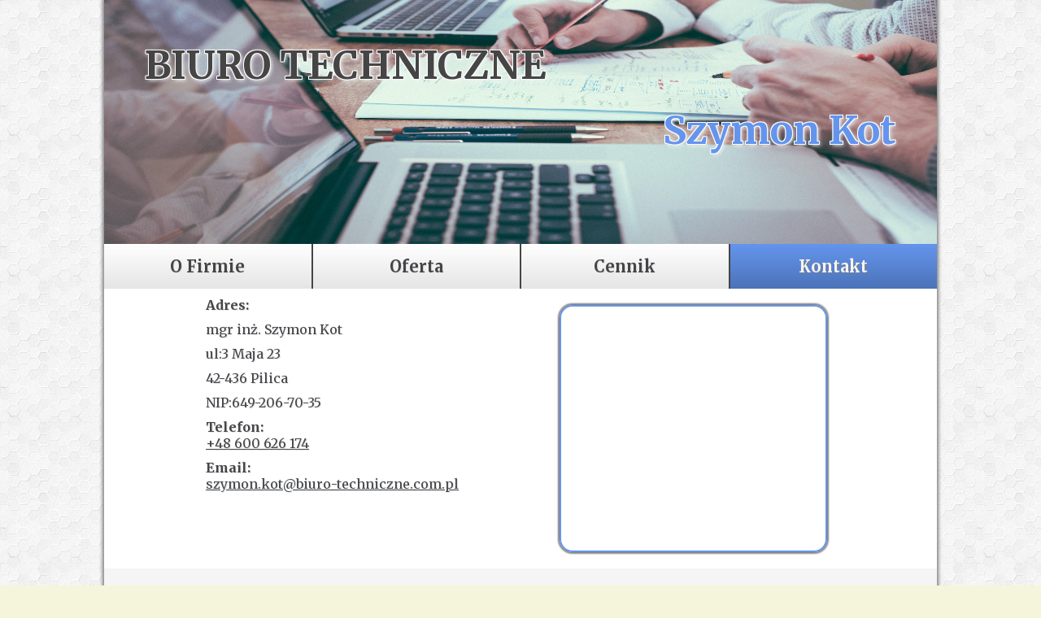

--- FILE ---
content_type: text/html
request_url: http://biuro-techniczne.com.pl/kontakt.html
body_size: 1110
content:
<!DOCTYPE HTML>
<html lang="pl">

<head>
    <meta charset="UTF-8">
    <title>Biuro Techniczne</title>
    <meta name="viewport" content="width=device-width, initial-scale=1.0">
    <meta name="Keywords" content="pilica, zawiercie, śląsk, kosztorysant, kosztorys, kosztorysy,biuro,techniczne,szymon kot">
    <link href="https://fonts.googleapis.com/css?family=Merriweather:400,700" rel="stylesheet">
    <link rel="Shortcut icon" href="./img/ico.png">
    <link rel="stylesheet" type="text/css" href="./seting/styl.css">
</head>

<body>
    <header>
        <img src="./img/baner1.jpg" width="100%">
        <p class="n1">BIURO TECHNICZNE</p>
        <p class="n2">Szymon Kot</p>
    </header>
    <navi>
        <a href="index.html">O Firmie</a>
        <a href="oferta.html">Oferta</a>
        <a href="cennik.html">Cennik</a>
        <a class="her" href="kontakt.html">Kontakt</a>
    </navi>
    <article class="kontakt">
        <div class="adres">
            <p><strong>Adres:</strong></p>
            <p>mgr inż. Szymon Kot</p>
            <p>ul:3 Maja 23</p>
            <p>42-436 Pilica</p>
            <p>NIP:649-206-70-35</p>
            <p><strong>Telefon:</strong><br /><a href="tel:600626174">+48 600 626 174 </a></p>
            <p class="call">
                <a href="tel:600626174">
                    <img src="./img/phone.png">Zadzwoń</a>

            </p>

            <p><strong>Email:</strong><br /><a title="Napisz do nas" href="mailto:szymon.kot@biuro-techniczne.com.pl">szymon.kot@biuro-techniczne.com.pl</a></p>
        </div>

        <div class="mapa">
            <iframe src="https://www.google.com/maps/embed?pb=!1m23!1m12!1m3!1d897.8333086197014!2d19.6584760271769!3d50.469852502108964!2m3!1f0!2f0!3f0!3m2!1i1024!2i768!4f13.1!4m8!3e0!4m5!1s0x47171bcccd882fff%3A0xd30eacd715ae325f!2s3+Maja+23%2C+42-436+Pilica!3m2!1d50.469874!2d19.659114!4m0!5e0!3m2!1spl!2spl!4v1541067093270"
                width="325" height="300" frameborder="0" style="border:0" allowfullscreen></iframe>
        </div>

    </article>
    <footer>
        <div>Copyright © 2009-<span class="rok">xxx</span> <a href='http://www.biuro-techniczne.com.pl?'>www.biuro-techniczne.com.pl</a></div>

    </footer>
</body>
<script src="./seting/fn.js"></script>


</html>

--- FILE ---
content_type: text/css
request_url: http://biuro-techniczne.com.pl/seting/styl.css
body_size: 1878
content:
body * {
    font-family: 'Merriweather', serif;
    padding: 0;
    margin: 0;
    color: #454545;

}

html {
    background-color: beige;
    /* Background pattern from subtlepatterns.com */
    background-image: url("../img/hexellence.png");
    background-position: fixed;
}

body {
    max-width: 1024px;
    margin: 0 auto;
    box-shadow: 0 0 4px 2px gray;
    position: relative;
    text-shadow: 1px 1px 1px #dce0e6;
}

navi {
    display: flex;
    flex-direction: row;
    justify-content: space-between;
    z-index: 20;
}

navi a {
    position: relative;
    font-size: 20px;
    font-weight: bold;
    text-decoration: none;
    text-align: center;
    border-left: 2px solid #454545;
    width: 50%;
    padding: 15px;
    background: linear-gradient(to bottom, #ffffff 0%, #e5e5e5 100%);
    /* background: transparent; */
    transition: .5s ease-in-out;
    z-index: 20;
}

navi a:after {
    box-sizing: border-box;
    content: "";
    position: absolute;
    top: 0;
    left: 0;
    width: 100%;
    height: 100%;
    background: linear-gradient(deepskyblue, #00a4db);
    transform-origin: center top;
    transition: transform 0.3s ease-in-out;
    transform: scaleY(0);
    z-index: -1;
    border-bottom: 2px solid #4c73b9;
}

navi a:hover::after {
    transform: scale(1);
}


navi a:first-child {
    border-left: 0;
}

navi a:hover {
    color: whitesmoke;
    text-shadow: 1px 1px 1px gray;
}

navi a.her {
    background-color: cornflowerblue;
    background-image: linear-gradient(cornflowerblue, #4c73b9);
    color: whitesmoke;
    text-shadow: 1px 1px 1px gray;
}

header {
    position: sticky;
    overflow: hidden;
    height: 300px;
    top: 0;
    z-index: -10;
}

header img {
    position: absolute;
    top: -150px;
    overflow: hidden;
    Height: 450px;
}



header .n1,
header .n2 {
    position: absolute;
    font-size: 3em;
    box-sizing: border-box;
    font-weight: bold;
    text-shadow: 2px 2px 5px whitesmoke, -1px -1px 0 white, 1px -1px 0 white,
        -1px 1px 0 white, 1px 1px 0 white;
    transition: 1.5s ease-in-out;
    opacity: 0;
}

header .n1 {
    top: 50px;
    left: 50px;
    transform: translateX(-20px) translateY(-20px);
}

header .n2 {
    color: cornflowerblue;
    top: 130px;
    right: 50px;
    transform: translateX(+20px) translateY(+20px);
}

body.body header .n1,
body.body header .n2 {
    opacity: 1;
    transform: translateX(0) translateY(0);
}

body navi {
    position: sticky;
    top: 0;
    background-color: white;

}

article {
    padding: 10px;
    background-color: white;
}

article a.rf {
    padding: 5px;
}

article h1 {
    font-size: 16px;
    font-weight: bold;
}

ul {
    margin-left: 50px;
    margin-bottom: 20px;
    text-align: justify;
}

p {
    text-align: justify;
    margin-bottom: 10px;
}

h3 {
    font-size: 16px;
}

body.body header h1 span {
    height: 40px;
}

.kosztorysy {
    padding: 15px;
}

.kosztorysy navi {
    position: relative;
    z-index: 0;
}

.kosztorysy navi ul {
    width: 100%;
    display: flex;
    flex-direction: row;
    justify-content: flex-start;
    margin: 0;
}

.kosztorysy navi li {
    box-sizing: border-box;
    padding: 5px;
    text-align: center;
    text-decoration: none;
    list-style-type: none;
    border-top: 2px solid cornflowerblue;
    border-left: 2px solid cornflowerblue;
    transition: .5s;
    border-radius: 10px;
    width: 100%;
    margin-left: -1px;
}

.kosztorysy navi li:hover {
    background-color: deepskyblue;
    background: linear-gradient(deepskyblue, #00a4db);
    color: whitesmoke;
    text-shadow: 1px 1px 1px gray;
    cursor: pointer;
}

.kosztorysy navi li:last-child {
    border-right: 2px solid cornflowerblue;
    border-radius: 10px 10px 0 10px;
}

.kosztorysy navi li.select {
    background-color: cornflowerblue;
    background: linear-gradient(cornflowerblue, #4c73b9);
    color: whitesmoke;
    text-shadow: 1px 1px 1px gray;
}

.kosztorysy aside {
    border: 2px solid cornflowerblue;
    padding: 10px;
    border-radius: 10px 0 10px 10px;
}

.kosztorysy .kosz {
    transition: opacity .5s ease-in-out;
    overflow: hidden;
    height: 0;
    opacity: 0;
    transform-origin: top center;
}

.kosztorysy .kosz.select {
    display: block;
    height: auto;
    opacity: 1;
    transform-origin: top center;
}

#cennik {
    display: flex;
    flex-direction: column;
    text-align: justify;
    border: 2px solid cornflowerblue;
    border-radius: 10px;
    margin-bottom: 10px;
}

#cennik .row {
    display: flex;
    flex-direction: row;
    border-bottom: 2px solid cornflowerblue;
    justify-content: center;
    align-content: center;
}

#cennik .row:last-child {
    border: 0;
}

#cennik .row:first-child {
    font-size: 16px;
    font-weight: bold;
    text-align: center;
}

#cennik div {
    padding: 5px;
}

.r1 {
    width: 5%;
    display: flex;
    align-items: center;
}

.r2 {
    width: 60%;
    display: flex;
    flex-direction: row;
    align-items: center;
    justify-content: flex-start;
    text-align: justify;
}

.r3 {
    width: 35%;
    text-align: center;
}

.srodek * {
    text-align: center;
}

.mapa {
    width: 325px;
    height: 300px;
    border-radius: 16px;
    border: 2px solid cornflowerblue;
    margin: 10px;
    box-shadow: 0 0 2px 2px gray;
}

.mapa iframe {
    border-radius: 16px;
}

.adres {
    width: 425px;

}

.kontakt {
    display: flex;
    flex-direction: row;
    justify-content: center;
}

footer {
    padding: 30px 20px;
    background: whitesmoke;
}

.call {
    display: none;

}


@media only screen and (max-width: 800px) {
    body * {
        font-size: 1em;
    }

    header {
        height: 90px;
    }

    header img {
        top: -120px;
    }

    body.body header .n1,
    header .n1 {
        position: absolute;
        box-sizing: border-box;
        font-size: 2em;
        top: 10px;
        left: 20px;
        transition: 2s;
    }

    body.body header .n2,
    header .n2 {
        position: absolute;
        box-sizing: border-box;
        font-size: 2em;
        top: 45px;
        right: 20px;
        transition: 2s;
    }

    navi a {
        font-size: 12px;
        font-weight: normal;
        text-decoration: none;
        text-align: center;
        border-left: 1px solid #454545;
        width: 50%;
        padding: 6px 3px;
    }

    article {
        padding: 10px;
        font-size: 12px;
    }

    article a.rf {
        padding: 5px;
    }

    article h1 {
        font-size: 14px;
    }

    ul {
        margin-left: 20px;
        margin-bottom: 10px;
    }

    p {
        text-align: justify;
        margin-bottom: 5px;
    }

    h3 {
        font-size: 14px;
    }

    .kosztorysy {
        padding: 5px;
    }
    .adres{
        width: 100%;
        box-sizing: border-box;
        width: 100%;
    }
    .call{
        display: flex;
        text-align: center;
        margin:0;

    }
    .call a {
        box-sizing: border-box;
        display: inline-block;
        margin:0 auto;
        width: 80%;
        padding: 10px;
        background: linear-gradient(to bottom, #ffffff 0%, #e5e5e5 100%);
        border: 2px solid #4c73b9;
        color: #4c73b9;
        border-radius: 25px;
        text-decoration: none;
        font-size: 22px;
        font-weight: bold;
        text-align: center;
    }

    .call a img {
        margin: 0 15px;
        animation: pulse 3s infinite;
    }

    footer {
        font-size: 10px;
    }


}

@media only screen and (max-width: 475px) {

    header img {
        top: -100px;
    }

    .kosztorysy navi ul {
        flex-direction: column;
    }

    .kontakt {
        flex-direction: column;
    }

    footer {
        font-size: 10px;
    }

}

@keyframes pulse {
    10%, 90% {
      transform: rotate(10deg);
    }
    
    20%, 80% {
      transform: rotate(15deg);
    }
  
    30%, 50%, 70% {
      transform: rotate(20deg);
    }
  
    40%, 60% {
      transform: rotate(25deg);
    }
  }

--- FILE ---
content_type: application/javascript
request_url: http://biuro-techniczne.com.pl/seting/fn.js
body_size: 340
content:
window.addEventListener("DOMContentLoaded", function () {
    var body = document.querySelector("body");
    body.classList.add("body");
}, false);

var top = document.querySelector("header");
top.addEventListener("scroll", function (ev) {
    var header = document.querySelector("header");
    if (ev.pageY < 200) {
        var gray = ev.pageY / 200;
        var blur = ev.pageY / 100;
        console.log(gray);
        console.log(blur);
        header.style = "-webkit-filter::grayscale(" + gray + ") blur(" + blur + "px);";
        header.style = "filter:grayscale(" + gray + ") blur(" + blur + "px);";
        
        
    }

}, false);

var d = new Date();
var rok=document.querySelector('.rok');
rok.innerHTML = d.getFullYear();